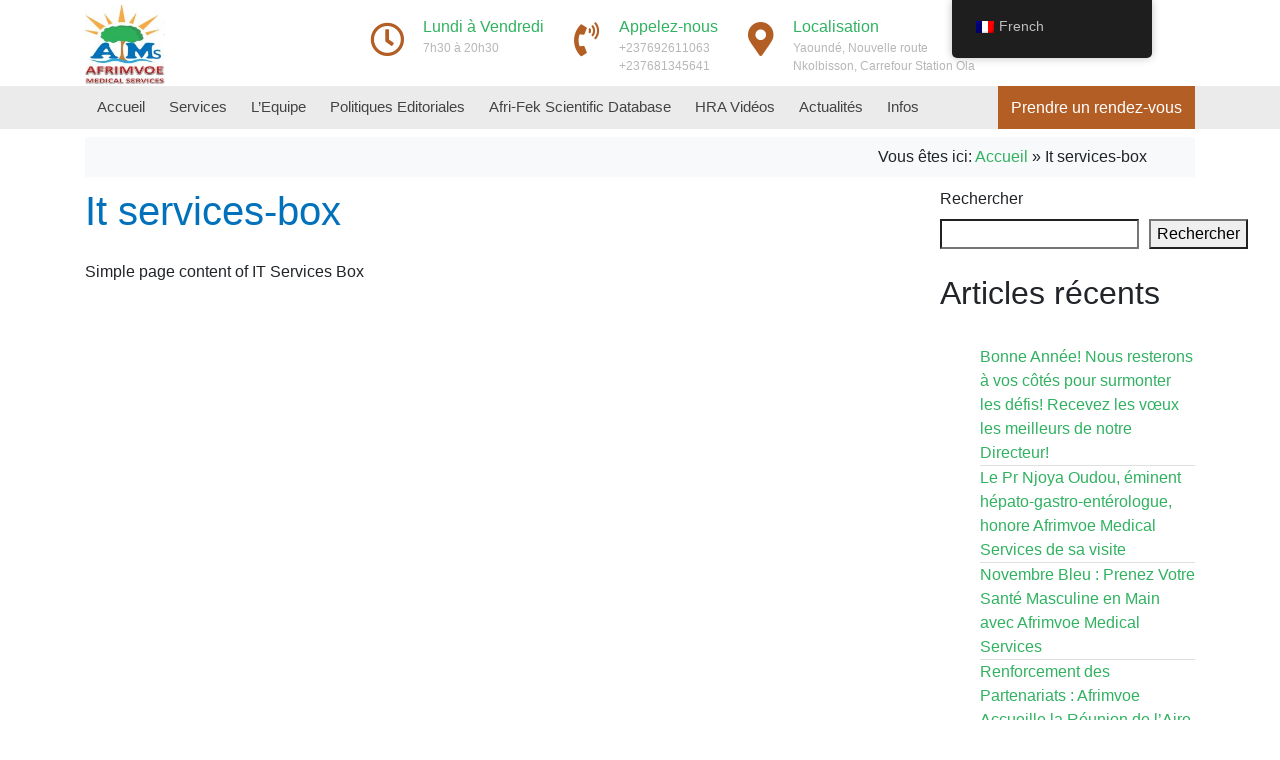

--- FILE ---
content_type: text/javascript
request_url: http://afrimvoe.net/wp-content/plugins/it-team-wpp/public/js/it-team-wpp-public.js?ver=1.0.0
body_size: 285
content:
jQuery(function(){
	var ajaxurl = it_team_wpp.ajaxurl;
	jQuery(document).on("click", "#btn-front-end-ajax", function(){
		var postdata = "action=public_ajax_request&param=first_ajax_request";
		jQuery.post(ajaxurl, postdata, function(response){
			console.log(response);
		});
	});
});

--- FILE ---
content_type: text/javascript
request_url: http://afrimvoe.net/wp-content/plugins/it-partner-wpp/public/js/it-partner-wpp-public.js?ver=1.0.0
body_size: 285
content:
jQuery(function(){
	var ajaxurl = it_team_wpp.ajaxurl;
	jQuery(document).on("click", "#btn-front-end-ajax", function(){
		var postdata = "action=public_ajax_request&param=first_ajax_request";
		jQuery.post(ajaxurl, postdata, function(response){
			console.log(response);
		});
	});
});

--- FILE ---
content_type: text/javascript
request_url: http://afrimvoe.net/wp-content/plugins/it-services-box-wpp/public/js/it-services-box-wpp-public.js?ver=1.0.0
body_size: 293
content:
jQuery(function(){
	var ajaxurl = it_services_box_wpp.ajaxurl;
	jQuery(document).on("click", "#btn-front-end-ajax", function(){
		var postdata = "action=public_ajax_request&param=first_ajax_request";
		jQuery.post(ajaxurl, postdata, function(response){
			console.log(response);
		});
	});
});

--- FILE ---
content_type: text/javascript
request_url: http://afrimvoe.net/wp-content/plugins/it-slider-wpp/public/js/it-slider-wpp-public.js?ver=1.0.0
body_size: 287
content:
jQuery(function(){
	var ajaxurl = it_slider_wpp.ajaxurl;
	jQuery(document).on("click", "#btn-front-end-ajax", function(){
		var postdata = "action=public_ajax_request&param=first_ajax_request";
		jQuery.post(ajaxurl, postdata, function(response){
			console.log(response);
		});
	});
});